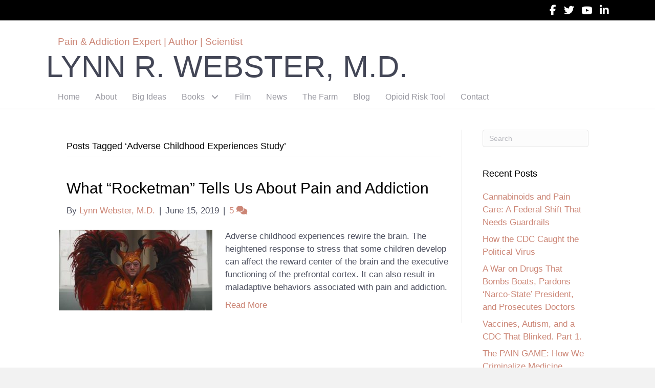

--- FILE ---
content_type: text/html; charset=UTF-8
request_url: https://lynnwebstermd.com/tag/adverse-childhood-experiences-study/
body_size: 16424
content:
<!DOCTYPE html><html lang="en-US" prefix="og: https://ogp.me/ns#"><head><script data-no-optimize="1">var litespeed_docref=sessionStorage.getItem("litespeed_docref");litespeed_docref&&(Object.defineProperty(document,"referrer",{get:function(){return litespeed_docref}}),sessionStorage.removeItem("litespeed_docref"));</script> <meta charset="UTF-8" /> <script type="litespeed/javascript">var gform;gform||(document.addEventListener("gform_main_scripts_loaded",function(){gform.scriptsLoaded=!0}),document.addEventListener("gform/theme/scripts_loaded",function(){gform.themeScriptsLoaded=!0}),window.addEventListener("DOMContentLiteSpeedLoaded",function(){gform.domLoaded=!0}),gform={domLoaded:!1,scriptsLoaded:!1,themeScriptsLoaded:!1,isFormEditor:()=>"function"==typeof InitializeEditor,callIfLoaded:function(o){return!(!gform.domLoaded||!gform.scriptsLoaded||!gform.themeScriptsLoaded&&!gform.isFormEditor()||(gform.isFormEditor()&&console.warn("The use of gform.initializeOnLoaded() is deprecated in the form editor context and will be removed in Gravity Forms 3.1."),o(),0))},initializeOnLoaded:function(o){gform.callIfLoaded(o)||(document.addEventListener("gform_main_scripts_loaded",()=>{gform.scriptsLoaded=!0,gform.callIfLoaded(o)}),document.addEventListener("gform/theme/scripts_loaded",()=>{gform.themeScriptsLoaded=!0,gform.callIfLoaded(o)}),window.addEventListener("DOMContentLiteSpeedLoaded",()=>{gform.domLoaded=!0,gform.callIfLoaded(o)}))},hooks:{action:{},filter:{}},addAction:function(o,r,e,t){gform.addHook("action",o,r,e,t)},addFilter:function(o,r,e,t){gform.addHook("filter",o,r,e,t)},doAction:function(o){gform.doHook("action",o,arguments)},applyFilters:function(o){return gform.doHook("filter",o,arguments)},removeAction:function(o,r){gform.removeHook("action",o,r)},removeFilter:function(o,r,e){gform.removeHook("filter",o,r,e)},addHook:function(o,r,e,t,n){null==gform.hooks[o][r]&&(gform.hooks[o][r]=[]);var d=gform.hooks[o][r];null==n&&(n=r+"_"+d.length),gform.hooks[o][r].push({tag:n,callable:e,priority:t=null==t?10:t})},doHook:function(r,o,e){var t;if(e=Array.prototype.slice.call(e,1),null!=gform.hooks[r][o]&&((o=gform.hooks[r][o]).sort(function(o,r){return o.priority-r.priority}),o.forEach(function(o){"function"!=typeof(t=o.callable)&&(t=window[t]),"action"==r?t.apply(null,e):e[0]=t.apply(null,e)})),"filter"==r)return e[0]},removeHook:function(o,r,t,n){var e;null!=gform.hooks[o][r]&&(e=(e=gform.hooks[o][r]).filter(function(o,r,e){return!!(null!=n&&n!=o.tag||null!=t&&t!=o.priority)}),gform.hooks[o][r]=e)}})</script> <meta name='viewport' content='width=device-width, initial-scale=1.0' /><meta http-equiv='X-UA-Compatible' content='IE=edge' /><link rel="profile" href="https://gmpg.org/xfn/11" /> <script data-no-defer="1" data-ezscrex="false" data-cfasync="false" data-pagespeed-no-defer data-cookieconsent="ignore">var ctPublicFunctions = {"_ajax_nonce":"066e96e4e6","_rest_nonce":"d7b70787c4","_ajax_url":"\/wp-admin\/admin-ajax.php","_rest_url":"https:\/\/lynnwebstermd.com\/wp-json\/","data__cookies_type":"none","data__ajax_type":"rest","data__bot_detector_enabled":0,"data__frontend_data_log_enabled":1,"cookiePrefix":"","wprocket_detected":false,"host_url":"lynnwebstermd.com","text__ee_click_to_select":"Click to select the whole data","text__ee_original_email":"The complete one is","text__ee_got_it":"Got it","text__ee_blocked":"Blocked","text__ee_cannot_connect":"Cannot connect","text__ee_cannot_decode":"Can not decode email. Unknown reason","text__ee_email_decoder":"CleanTalk email decoder","text__ee_wait_for_decoding":"The magic is on the way!","text__ee_decoding_process":"Please wait a few seconds while we decode the contact data."}</script> <script data-no-defer="1" data-ezscrex="false" data-cfasync="false" data-pagespeed-no-defer data-cookieconsent="ignore">var ctPublic = {"_ajax_nonce":"066e96e4e6","settings__forms__check_internal":"0","settings__forms__check_external":"0","settings__forms__force_protection":0,"settings__forms__search_test":"1","settings__forms__wc_add_to_cart":"0","settings__data__bot_detector_enabled":0,"settings__sfw__anti_crawler":0,"blog_home":"https:\/\/lynnwebstermd.com\/","pixel__setting":"3","pixel__enabled":true,"pixel__url":"https:\/\/moderate11-v4.cleantalk.org\/pixel\/7924bbadd14ab3b330549a533ec58038.gif","data__email_check_before_post":"1","data__email_check_exist_post":0,"data__cookies_type":"none","data__key_is_ok":true,"data__visible_fields_required":true,"wl_brandname":"Anti-Spam by CleanTalk","wl_brandname_short":"CleanTalk","ct_checkjs_key":"58a9d6b406862683de5f77d31d3418ae4de131eac849fe30a3581630490dedad","emailEncoderPassKey":"7577ae5070e82792ead7e215089d03f1","bot_detector_forms_excluded":"W10=","advancedCacheExists":false,"varnishCacheExists":false,"wc_ajax_add_to_cart":false}</script> <title>Adverse Childhood Experiences Study Lynn R. Webster, M.D.</title><meta name="robots" content="follow, noindex"/><meta property="og:locale" content="en_US" /><meta property="og:type" content="article" /><meta property="og:title" content="Adverse Childhood Experiences Study Lynn R. Webster, M.D." /><meta property="og:url" content="https://lynnwebstermd.com/tag/adverse-childhood-experiences-study/" /><meta property="og:site_name" content="Lynn R. Webster, M.D." /><meta property="og:image" content="https://lynnwebstermd.com/wp-content/uploads/2023/02/9S5A3677-1024x683.jpg" /><meta property="og:image:secure_url" content="https://lynnwebstermd.com/wp-content/uploads/2023/02/9S5A3677-1024x683.jpg" /><meta property="og:image:width" content="1024" /><meta property="og:image:height" content="683" /><meta property="og:image:type" content="image/jpeg" /><meta name="twitter:card" content="summary_large_image" /><meta name="twitter:title" content="Adverse Childhood Experiences Study Lynn R. Webster, M.D." /><meta name="twitter:image" content="https://lynnwebstermd.com/wp-content/uploads/2023/02/9S5A3677-1024x683.jpg" /><meta name="twitter:label1" content="Posts" /><meta name="twitter:data1" content="1" /> <script type="application/ld+json" class="rank-math-schema-pro">{"@context":"https://schema.org","@graph":[{"@type":"Person","@id":"https://lynnwebstermd.com/#person","name":"Lynn R. Webster, M.D.","image":{"@type":"ImageObject","@id":"https://lynnwebstermd.com/#logo","url":"https://lynnwebstermd.com/wp-content/uploads/2023/02/9S5A3677-scaled.jpg","contentUrl":"https://lynnwebstermd.com/wp-content/uploads/2023/02/9S5A3677-scaled.jpg","caption":"Lynn R. Webster, M.D.","inLanguage":"en-US","width":"2560","height":"1707"}},{"@type":"WebSite","@id":"https://lynnwebstermd.com/#website","url":"https://lynnwebstermd.com","name":"Lynn R. Webster, M.D.","publisher":{"@id":"https://lynnwebstermd.com/#person"},"inLanguage":"en-US"},{"@type":"CollectionPage","@id":"https://lynnwebstermd.com/tag/adverse-childhood-experiences-study/#webpage","url":"https://lynnwebstermd.com/tag/adverse-childhood-experiences-study/","name":"Adverse Childhood Experiences Study Lynn R. Webster, M.D.","isPartOf":{"@id":"https://lynnwebstermd.com/#website"},"inLanguage":"en-US"}]}</script> <link rel='dns-prefetch' href='//use.fontawesome.com' /><link rel='dns-prefetch' href='//fonts.googleapis.com' /><link href='https://fonts.gstatic.com' crossorigin rel='preconnect' /><link rel="alternate" type="application/rss+xml" title="Lynn R. Webster, M.D. &raquo; Feed" href="https://lynnwebstermd.com/feed/" /><link rel="alternate" type="application/rss+xml" title="Lynn R. Webster, M.D. &raquo; Comments Feed" href="https://lynnwebstermd.com/comments/feed/" /><link rel="alternate" type="application/rss+xml" title="Lynn R. Webster, M.D. &raquo; Adverse Childhood Experiences Study Tag Feed" href="https://lynnwebstermd.com/tag/adverse-childhood-experiences-study/feed/" /><style id='wp-img-auto-sizes-contain-inline-css'>img:is([sizes=auto i],[sizes^="auto," i]){contain-intrinsic-size:3000px 1500px}
/*# sourceURL=wp-img-auto-sizes-contain-inline-css */</style><link data-optimized="2" rel="stylesheet" href="https://lynnwebstermd.com/wp-content/litespeed/css/7b52a63240c7f5b7b764ab39e509726b.css?ver=e9536" /><style id='font-awesome-svg-styles-default-inline-css'>.svg-inline--fa {
  display: inline-block;
  height: 1em;
  overflow: visible;
  vertical-align: -.125em;
}
/*# sourceURL=font-awesome-svg-styles-default-inline-css */</style><style id='font-awesome-svg-styles-inline-css'>.wp-block-font-awesome-icon svg::before,
   .wp-rich-text-font-awesome-icon svg::before {content: unset;}
/*# sourceURL=font-awesome-svg-styles-inline-css */</style><style id='novelist-inline-css'>.novelist-button {
			background: #333333;
		}
		
		.novelist-button:hover {
			background: #010101;
		}.novelist-button, .novelist-button:hover {
			color: #ffffff;
		}
/*# sourceURL=novelist-inline-css */</style><link rel='stylesheet' id='font-awesome-official-css' href='https://use.fontawesome.com/releases/v6.7.2/css/all.css' media='all' integrity="sha384-nRgPTkuX86pH8yjPJUAFuASXQSSl2/bBUiNV47vSYpKFxHJhbcrGnmlYpYJMeD7a" crossorigin="anonymous" /><link rel='stylesheet' id='font-awesome-official-v4shim-css' href='https://use.fontawesome.com/releases/v6.7.2/css/v4-shims.css' media='all' integrity="sha384-npPMK6zwqNmU3qyCCxEcWJkLBNYxEFM1nGgSoAWuCCXqVVz0cvwKEMfyTNkOxM2N" crossorigin="anonymous" /> <script type="litespeed/javascript" data-src="https://lynnwebstermd.com/wp-includes/js/jquery/jquery.min.js" id="jquery-core-js"></script> <link rel="https://api.w.org/" href="https://lynnwebstermd.com/wp-json/" /><link rel="alternate" title="JSON" type="application/json" href="https://lynnwebstermd.com/wp-json/wp/v2/tags/927" /><link rel="EditURI" type="application/rsd+xml" title="RSD" href="https://lynnwebstermd.com/xmlrpc.php?rsd" /> <script type="litespeed/javascript">var bb_powerpack={version:'2.40.10',getAjaxUrl:function(){return atob('aHR0cHM6Ly9seW5ud2Vic3Rlcm1kLmNvbS93cC1hZG1pbi9hZG1pbi1hamF4LnBocA==')},callback:function(){},mapMarkerData:{},post_id:'10524',search_term:'',current_page:'https://lynnwebstermd.com/tag/adverse-childhood-experiences-study/',conditionals:{is_front_page:!1,is_home:!1,is_archive:!0,current_post_type:'',is_tax:!1,current_tax:'post_tag',current_term:'adverse-childhood-experiences-study',is_author:!1,current_author:!1,is_search:!1,}}</script> <style>.recentcomments a{display:inline !important;padding:0 !important;margin:0 !important;}</style><link rel="icon" href="https://lynnwebstermd.com/wp-content/uploads/2023/03/cropped-LW-favicon-32x32.png" sizes="32x32" /><link rel="icon" href="https://lynnwebstermd.com/wp-content/uploads/2023/03/cropped-LW-favicon-192x192.png" sizes="192x192" /><link rel="apple-touch-icon" href="https://lynnwebstermd.com/wp-content/uploads/2023/03/cropped-LW-favicon-180x180.png" /><meta name="msapplication-TileImage" content="https://lynnwebstermd.com/wp-content/uploads/2023/03/cropped-LW-favicon-270x270.png" /></head><body class="archive tag tag-adverse-childhood-experiences-study tag-927 wp-theme-bb-theme fl-builder-2-10-0-5 fl-themer-1-5-2-1 fl-theme-1-7-19-1 fl-no-js fl-theme-builder-header fl-theme-builder-header-header fl-theme-builder-footer fl-theme-builder-footer-footer fl-framework-bootstrap fl-preset-default fl-full-width fl-search-active" itemscope="itemscope" itemtype="https://schema.org/WebPage">
<a aria-label="Skip to content" class="fl-screen-reader-text" href="#fl-main-content">Skip to content</a><div class="fl-page"><header class="fl-builder-content fl-builder-content-51 fl-builder-global-templates-locked" data-post-id="51" data-type="header" data-sticky="0" data-sticky-on="" data-sticky-breakpoint="medium" data-shrink="0" data-overlay="0" data-overlay-bg="transparent" data-shrink-image-height="50px" role="banner" itemscope="itemscope" itemtype="http://schema.org/WPHeader"><div class="fl-row fl-row-full-width fl-row-bg-color fl-node-5ad3c7974348d fl-row-default-height fl-row-align-center" data-node="5ad3c7974348d"><div class="fl-row-content-wrap"><div class="uabb-row-separator uabb-top-row-separator" ></div><div class="fl-row-content fl-row-fixed-width fl-node-content"><div class="fl-col-group fl-node-5ad3c79744f75" data-node="5ad3c79744f75"><div class="fl-col fl-node-5ad3c7974500f fl-col-bg-color" data-node="5ad3c7974500f"><div class="fl-col-content fl-node-content"><div class="fl-module fl-module-icon-group fl-node-5ad3c724d3abe" data-node="5ad3c724d3abe"><div class="fl-module-content fl-node-content"><div class="fl-icon-group">
<span class="fl-icon">
<a href="https://www.facebook.com/DrLynnWebster" target="_blank" rel="noopener" >
<i class="fa fa-facebook" aria-hidden="true"></i>
<span class="sr-only">Follow Lynn R. Webster, MD on Facebook</span>
</a>
</span>
<span class="fl-icon">
<a href="https://twitter.com/LynnRWebsterMD" target="_blank" rel="noopener" >
<i class="fa fa-twitter" aria-hidden="true"></i>
<span class="sr-only">Follow Lynn R. Webster, MD on Twitter</span>
</a>
</span>
<span class="fl-icon">
<a href="https://www.youtube.com/channel/UClXT3X2wG7je0o_1uya-ktw" target="_blank" rel="noopener" >
<i class="ua-icon ua-icon-youtube" aria-hidden="true"></i>
<span class="sr-only">Follow Lynn R. Webster, MD on YouTube</span>
</a>
</span>
<span class="fl-icon">
<a href="https://www.linkedin.com/in/lynnwebster" target="_blank" rel="noopener" >
<i class="fa fa-linkedin" aria-hidden="true"></i>
<span class="sr-only">Follow Lynn R. Webster, MD on LinkedIn</span>
</a>
</span></div></div></div></div></div></div></div></div></div><div class="fl-row fl-row-full-width fl-row-bg-color fl-node-5ad3c724d3840 fl-row-default-height fl-row-align-center" data-node="5ad3c724d3840"><div class="fl-row-content-wrap"><div class="uabb-row-separator uabb-top-row-separator" ></div><div class="fl-row-content fl-row-fixed-width fl-node-content"><div class="fl-col-group fl-node-i7x4r8wflsok" data-node="i7x4r8wflsok"><div class="fl-col fl-node-n60kt47pyz5s fl-col-bg-color" data-node="n60kt47pyz5s"><div class="fl-col-content fl-node-content"><div class="fl-module fl-module-heading fl-node-df76ezj49rv1" data-node="df76ezj49rv1"><div class="fl-module-content fl-node-content"><h2 class="fl-heading">
<span class="fl-heading-text">Pain & Addiction Expert  |  Author   |  Scientist</span></h2></div></div><div class="fl-module fl-module-heading fl-node-5ad3c724d394f" data-node="5ad3c724d394f"><div class="fl-module-content fl-node-content"><h1 class="fl-heading">
<a
href="https://lynnwebstermd.com"
title="Lynn R. Webster, M.D."
target="_self"
>
<span class="fl-heading-text">Lynn R. Webster, M.D.</span>
</a></h1></div></div><div class="fl-module fl-module-pp-advanced-menu fl-node-5ad3c7b47729b" data-node="5ad3c7b47729b"><div class="fl-module-content fl-node-content"><div class="pp-advanced-menu pp-advanced-menu-accordion-collapse pp-menu-default pp-menu-align-left pp-menu-position-below"><div class="pp-advanced-menu-mobile">
<button class="pp-advanced-menu-mobile-toggle hamburger" tabindex="0" aria-label="Menu" aria-expanded="false"><div class="pp-hamburger"><div class="pp-hamburger-box"><div class="pp-hamburger-inner"></div></div></div>			</button></div><div class="pp-clear"></div><nav class="pp-menu-nav" aria-label="Menu" itemscope="itemscope" itemtype="https://schema.org/SiteNavigationElement"><ul id="menu-primary-navigation" class="menu pp-advanced-menu-horizontal pp-toggle-arrows"><li id="menu-item-43" class="menu-item menu-item-type-post_type menu-item-object-page menu-item-home"><a href="https://lynnwebstermd.com/"><span class="menu-item-text">Home</span></a></li><li id="menu-item-41" class="menu-item menu-item-type-post_type menu-item-object-page"><a href="https://lynnwebstermd.com/about/"><span class="menu-item-text">About</span></a></li><li id="menu-item-13058" class="menu-item menu-item-type-post_type menu-item-object-page"><a href="https://lynnwebstermd.com/big-ideas/"><span class="menu-item-text">Big Ideas</span></a></li><li id="menu-item-402" class="menu-item menu-item-type-custom menu-item-object-custom menu-item-has-children pp-has-submenu"><div class="pp-has-submenu-container"><a href="#"><span class="menu-item-text">Books<span class="pp-menu-toggle" tabindex="0" aria-expanded="false" aria-label="Books: submenu" role="button"></span></span></a></div><ul class="sub-menu"><li id="menu-item-88" class="menu-item menu-item-type-custom menu-item-object-custom"><a href="/books/the-painful-truth/"><span class="menu-item-text">The Painful Truth</span></a></li><li id="menu-item-401" class="menu-item menu-item-type-custom menu-item-object-custom"><a href="/books/avoiding-opioid-abuse/"><span class="menu-item-text">Avoiding Opioid Abuse</span></a></li><li id="menu-item-13064" class="menu-item menu-item-type-custom menu-item-object-custom"><a href="/books/complex-regional-pain-syndrome/"><span class="menu-item-text">Complex Regional Pain Syndrome</span></a></li></ul></li><li id="menu-item-226" class="menu-item menu-item-type-post_type menu-item-object-page"><a href="https://lynnwebstermd.com/the-painful-truth-documentary/"><span class="menu-item-text">Film</span></a></li><li id="menu-item-12936" class="menu-item menu-item-type-post_type menu-item-object-page"><a href="https://lynnwebstermd.com/news-2/"><span class="menu-item-text">News</span></a></li><li id="menu-item-243" class="menu-item menu-item-type-post_type menu-item-object-page"><a href="https://lynnwebstermd.com/the-farm/"><span class="menu-item-text">The Farm</span></a></li><li id="menu-item-42" class="menu-item menu-item-type-post_type menu-item-object-page current_page_parent"><a href="https://lynnwebstermd.com/blog/"><span class="menu-item-text">Blog</span></a></li><li id="menu-item-338" class="menu-item menu-item-type-post_type menu-item-object-page"><a href="https://lynnwebstermd.com/opioid-risk-tool/"><span class="menu-item-text">Opioid Risk Tool</span></a></li><li id="menu-item-46" class="menu-item menu-item-type-post_type menu-item-object-page"><a href="https://lynnwebstermd.com/contact/"><span class="menu-item-text">Contact</span></a></li></ul></nav></div></div></div></div></div></div></div></div></div></header><div class="uabb-js-breakpoint" style="display: none;"></div><div id="fl-main-content" class="fl-page-content" itemprop="mainContentOfPage" role="main"><div class="fl-archive container"><div class="row"><div class="fl-content fl-content-left col-md-9" itemscope="itemscope" itemtype="https://schema.org/Blog"><header class="fl-archive-header" role="banner"><h1 class="fl-archive-title">Posts Tagged &#8216;Adverse Childhood Experiences Study&#8217;</h1></header><article class="fl-post post-10524 post type-post status-publish format-standard has-post-thumbnail hentry category-addiction category-childhood-trauma category-chronic-pain tag-ace-study tag-adverse-childhood-experiences-study tag-childhood-trauma tag-dr-lynn-r-webster tag-dr-nadine-burke-harris tag-dr-norman-doidge tag-dr-robert-block tag-eaet-therapy tag-elton-john tag-rocketman tag-the-painful-truth-book" id="fl-post-10524" itemscope="itemscope" itemtype="https://schema.org/BlogPosting"><header class="fl-post-header"><h2 class="fl-post-title" itemprop="headline">
<a href="https://lynnwebstermd.com/2019/06/15/rocketman/" rel="bookmark" title="What “Rocketman” Tells Us About Pain and Addiction">What “Rocketman” Tells Us About Pain and Addiction</a></h2><div class="fl-post-meta fl-post-meta-top"><span class="fl-post-author">By <a href="https://lynnwebstermd.com/author/lwebster/"><span>Lynn Webster, M.D.</span></a></span><span class="fl-sep"> | </span><span class="fl-post-date">June 15, 2019</span><span class="fl-sep"> | </span><span class="fl-comments-popup-link"><a href="https://lynnwebstermd.com/2019/06/15/rocketman/#comments" tabindex="-1" aria-hidden="true"><span aria-label="Comments: 5">5 <i aria-hidden="true" class="fas fa-comments"></i></span></a></span></div><meta itemscope itemprop="mainEntityOfPage" itemtype="https://schema.org/WebPage" itemid="https://lynnwebstermd.com/2019/06/15/rocketman/" content="What “Rocketman” Tells Us About Pain and Addiction" /><meta itemprop="datePublished" content="2019-06-15" /><meta itemprop="dateModified" content="2019-06-15" /><div itemprop="publisher" itemscope itemtype="https://schema.org/Organization"><meta itemprop="name" content="Lynn R. Webster, M.D."></div><div itemscope itemprop="author" itemtype="https://schema.org/Person"><meta itemprop="url" content="https://lynnwebstermd.com/author/lwebster/" /><meta itemprop="name" content="Lynn Webster, M.D." /></div><div itemscope itemprop="image" itemtype="https://schema.org/ImageObject"><meta itemprop="url" content="https://lynnwebstermd.com/wp-content/uploads/2019/06/rocketman2.jpg" /><meta itemprop="width" content="780" /><meta itemprop="height" content="410" /></div><div itemprop="interactionStatistic" itemscope itemtype="https://schema.org/InteractionCounter"><meta itemprop="interactionType" content="https://schema.org/CommentAction" /><meta itemprop="userInteractionCount" content="5" /></div></header><div class="row fl-post-image-beside-wrap"><div class="fl-post-image-beside"><div class="fl-post-thumb">
<a href="https://lynnwebstermd.com/2019/06/15/rocketman/" rel="bookmark" title="What “Rocketman” Tells Us About Pain and Addiction">
<img data-lazyloaded="1" src="[data-uri]" width="300" height="158" data-src="https://lynnwebstermd.com/wp-content/uploads/2019/06/rocketman2-300x158.jpg" class="attachment-medium size-medium wp-post-image" alt="Rocketman" aria-label="What “Rocketman” Tells Us About Pain and Addiction" decoding="async" data-srcset="https://lynnwebstermd.com/wp-content/uploads/2019/06/rocketman2-300x158.jpg 300w, https://lynnwebstermd.com/wp-content/uploads/2019/06/rocketman2-768x404.jpg 768w, https://lynnwebstermd.com/wp-content/uploads/2019/06/rocketman2.jpg 780w" data-sizes="(max-width: 300px) 100vw, 300px" />					</a></div></div><div class="fl-post-content-beside"><div class="fl-post-content clearfix" itemprop="text"><p>Adverse childhood experiences rewire the brain. The heightened response to stress that some children develop can affect the reward center of the brain and the executive functioning of the prefrontal cortex. It can also result in maladaptive behaviors associated with pain and addiction.</p>
<a class="fl-post-more-link" href="https://lynnwebstermd.com/2019/06/15/rocketman/">Read More</a></div></div></div></article></div><div class="fl-sidebar  fl-sidebar-right fl-sidebar-display-desktop col-md-3" itemscope="itemscope" itemtype="https://schema.org/WPSideBar"><aside id="search-2" class="fl-widget widget_search"><form apbct-form-sign="native_search" aria-label="Search" method="get" role="search" action="https://lynnwebstermd.com/" title="Type and press Enter to search.">
<input aria-label="Search" type="search" class="fl-search-input form-control" name="s" placeholder="Search"  value="" onfocus="if (this.value === 'Search') { this.value = ''; }" onblur="if (this.value === '') this.value='Search';" />
<input
class="apbct_special_field apbct_email_id__search_form"
name="apbct__email_id__search_form"
aria-label="apbct__label_id__search_form"
type="text" size="30" maxlength="200" autocomplete="off"
value=""
/><input
id="apbct_submit_id__search_form"
class="apbct_special_field apbct__email_id__search_form"
name="apbct__label_id__search_form"
aria-label="apbct_submit_name__search_form"
type="submit"
size="30"
maxlength="200"
value="81733"
/></form></aside><aside id="recent-posts-2" class="fl-widget widget_recent_entries"><h4 class="fl-widget-title">Recent Posts</h4><ul><li>
<a href="https://lynnwebstermd.com/2025/12/27/cannabinoids-and-pain-care-a-federal-shift-that-needs-guardrails/">Cannabinoids and Pain Care: A Federal Shift That Needs Guardrails</a></li><li>
<a href="https://lynnwebstermd.com/2025/12/20/cdcs-revised-autism-vaccine-messaging/">How the CDC Caught the Political Virus</a></li><li>
<a href="https://lynnwebstermd.com/2025/12/13/a-war-on-drugs-that-bombs-boats-pardons-narco-state-president-and-prosecutes-doctors/">A War on Drugs That Bombs Boats, Pardons ‘Narco-State’ President, and Prosecutes Doctors</a></li><li>
<a href="https://lynnwebstermd.com/2025/12/06/vaccines-autism-and-a-cdc-that-blinked-part-1/">Vaccines, Autism, and a CDC That Blinked. Part 1.</a></li><li>
<a href="https://lynnwebstermd.com/2025/11/22/the-pain-game-how-we-criminalize-medicine/">The PAIN GAME: How We Criminalize Medicine</a></li></ul></aside><aside id="recent-comments-2" class="fl-widget widget_recent_comments"><h4 class="fl-widget-title">Recent Comments</h4><ul id="recentcomments"><li class="recentcomments"><span class="comment-author-link">None</span> on <a href="https://lynnwebstermd.com/2025/12/06/vaccines-autism-and-a-cdc-that-blinked-part-1/#comment-7736">Vaccines, Autism, and a CDC That Blinked. Part 1.</a></li><li class="recentcomments"><span class="comment-author-link">Roland Chalifoux Jr.,DO</span> on <a href="https://lynnwebstermd.com/2025/12/06/vaccines-autism-and-a-cdc-that-blinked-part-1/#comment-7732">Vaccines, Autism, and a CDC That Blinked. Part 1.</a></li><li class="recentcomments"><span class="comment-author-link"><a href="http://Post%20Ignorance%20Project" class="url" rel="ugc external nofollow">William Sanford</a></span> on <a href="https://lynnwebstermd.com/2025/10/25/painresearch/#comment-7700">Where Pain Research Is Headed and Why I’m Hopeful</a></li><li class="recentcomments"><span class="comment-author-link"><a href="http://Don&#039;t%20have%20one.%20Doing%20Locums%20at%20the%20present%20time." class="url" rel="ugc external nofollow">Roland Chalifoux Jr.,DO</a></span> on <a href="https://lynnwebstermd.com/2025/11/22/the-pain-game-how-we-criminalize-medicine/#comment-7695">The PAIN GAME: How We Criminalize Medicine</a></li><li class="recentcomments"><span class="comment-author-link">S.</span> on <a href="https://lynnwebstermd.com/2025/11/22/the-pain-game-how-we-criminalize-medicine/#comment-7692">The PAIN GAME: How We Criminalize Medicine</a></li></ul></aside><aside id="archives-2" class="fl-widget widget_archive"><h4 class="fl-widget-title">Archives</h4>		<label class="screen-reader-text" for="archives-dropdown-2">Archives</label>
<select id="archives-dropdown-2" name="archive-dropdown"><option value="">Select Month</option><option value='https://lynnwebstermd.com/2025/12/'> December 2025</option><option value='https://lynnwebstermd.com/2025/11/'> November 2025</option><option value='https://lynnwebstermd.com/2025/10/'> October 2025</option><option value='https://lynnwebstermd.com/2025/09/'> September 2025</option><option value='https://lynnwebstermd.com/2025/08/'> August 2025</option><option value='https://lynnwebstermd.com/2025/07/'> July 2025</option><option value='https://lynnwebstermd.com/2025/06/'> June 2025</option><option value='https://lynnwebstermd.com/2025/05/'> May 2025</option><option value='https://lynnwebstermd.com/2025/01/'> January 2025</option><option value='https://lynnwebstermd.com/2024/12/'> December 2024</option><option value='https://lynnwebstermd.com/2024/09/'> September 2024</option><option value='https://lynnwebstermd.com/2024/07/'> July 2024</option><option value='https://lynnwebstermd.com/2022/11/'> November 2022</option><option value='https://lynnwebstermd.com/2022/09/'> September 2022</option><option value='https://lynnwebstermd.com/2022/06/'> June 2022</option><option value='https://lynnwebstermd.com/2022/05/'> May 2022</option><option value='https://lynnwebstermd.com/2022/01/'> January 2022</option><option value='https://lynnwebstermd.com/2021/09/'> September 2021</option><option value='https://lynnwebstermd.com/2021/06/'> June 2021</option><option value='https://lynnwebstermd.com/2021/05/'> May 2021</option><option value='https://lynnwebstermd.com/2021/03/'> March 2021</option><option value='https://lynnwebstermd.com/2021/02/'> February 2021</option><option value='https://lynnwebstermd.com/2020/11/'> November 2020</option><option value='https://lynnwebstermd.com/2020/10/'> October 2020</option><option value='https://lynnwebstermd.com/2020/09/'> September 2020</option><option value='https://lynnwebstermd.com/2020/08/'> August 2020</option><option value='https://lynnwebstermd.com/2020/07/'> July 2020</option><option value='https://lynnwebstermd.com/2020/06/'> June 2020</option><option value='https://lynnwebstermd.com/2020/05/'> May 2020</option><option value='https://lynnwebstermd.com/2020/04/'> April 2020</option><option value='https://lynnwebstermd.com/2020/03/'> March 2020</option><option value='https://lynnwebstermd.com/2020/02/'> February 2020</option><option value='https://lynnwebstermd.com/2020/01/'> January 2020</option><option value='https://lynnwebstermd.com/2019/12/'> December 2019</option><option value='https://lynnwebstermd.com/2019/11/'> November 2019</option><option value='https://lynnwebstermd.com/2019/10/'> October 2019</option><option value='https://lynnwebstermd.com/2019/09/'> September 2019</option><option value='https://lynnwebstermd.com/2019/08/'> August 2019</option><option value='https://lynnwebstermd.com/2019/07/'> July 2019</option><option value='https://lynnwebstermd.com/2019/06/'> June 2019</option><option value='https://lynnwebstermd.com/2019/05/'> May 2019</option><option value='https://lynnwebstermd.com/2019/04/'> April 2019</option><option value='https://lynnwebstermd.com/2019/03/'> March 2019</option><option value='https://lynnwebstermd.com/2019/02/'> February 2019</option><option value='https://lynnwebstermd.com/2019/01/'> January 2019</option><option value='https://lynnwebstermd.com/2018/12/'> December 2018</option><option value='https://lynnwebstermd.com/2018/11/'> November 2018</option><option value='https://lynnwebstermd.com/2018/10/'> October 2018</option><option value='https://lynnwebstermd.com/2018/09/'> September 2018</option><option value='https://lynnwebstermd.com/2018/08/'> August 2018</option><option value='https://lynnwebstermd.com/2018/07/'> July 2018</option><option value='https://lynnwebstermd.com/2018/06/'> June 2018</option><option value='https://lynnwebstermd.com/2018/05/'> May 2018</option><option value='https://lynnwebstermd.com/2018/04/'> April 2018</option><option value='https://lynnwebstermd.com/2018/03/'> March 2018</option><option value='https://lynnwebstermd.com/2018/02/'> February 2018</option><option value='https://lynnwebstermd.com/2018/01/'> January 2018</option><option value='https://lynnwebstermd.com/2017/12/'> December 2017</option><option value='https://lynnwebstermd.com/2017/11/'> November 2017</option><option value='https://lynnwebstermd.com/2017/10/'> October 2017</option><option value='https://lynnwebstermd.com/2017/09/'> September 2017</option><option value='https://lynnwebstermd.com/2017/08/'> August 2017</option><option value='https://lynnwebstermd.com/2017/07/'> July 2017</option><option value='https://lynnwebstermd.com/2017/06/'> June 2017</option><option value='https://lynnwebstermd.com/2017/05/'> May 2017</option><option value='https://lynnwebstermd.com/2017/04/'> April 2017</option><option value='https://lynnwebstermd.com/2017/03/'> March 2017</option><option value='https://lynnwebstermd.com/2017/02/'> February 2017</option><option value='https://lynnwebstermd.com/2017/01/'> January 2017</option><option value='https://lynnwebstermd.com/2016/12/'> December 2016</option><option value='https://lynnwebstermd.com/2016/11/'> November 2016</option><option value='https://lynnwebstermd.com/2016/10/'> October 2016</option><option value='https://lynnwebstermd.com/2016/09/'> September 2016</option><option value='https://lynnwebstermd.com/2016/08/'> August 2016</option><option value='https://lynnwebstermd.com/2016/07/'> July 2016</option><option value='https://lynnwebstermd.com/2016/06/'> June 2016</option><option value='https://lynnwebstermd.com/2016/05/'> May 2016</option><option value='https://lynnwebstermd.com/2016/04/'> April 2016</option><option value='https://lynnwebstermd.com/2016/03/'> March 2016</option><option value='https://lynnwebstermd.com/2016/02/'> February 2016</option><option value='https://lynnwebstermd.com/2016/01/'> January 2016</option><option value='https://lynnwebstermd.com/2015/12/'> December 2015</option><option value='https://lynnwebstermd.com/2015/11/'> November 2015</option><option value='https://lynnwebstermd.com/2015/10/'> October 2015</option><option value='https://lynnwebstermd.com/2015/09/'> September 2015</option><option value='https://lynnwebstermd.com/2015/08/'> August 2015</option><option value='https://lynnwebstermd.com/2015/07/'> July 2015</option><option value='https://lynnwebstermd.com/2015/06/'> June 2015</option><option value='https://lynnwebstermd.com/2015/05/'> May 2015</option><option value='https://lynnwebstermd.com/2015/04/'> April 2015</option><option value='https://lynnwebstermd.com/2015/03/'> March 2015</option><option value='https://lynnwebstermd.com/2015/02/'> February 2015</option><option value='https://lynnwebstermd.com/2015/01/'> January 2015</option><option value='https://lynnwebstermd.com/2014/12/'> December 2014</option><option value='https://lynnwebstermd.com/2014/10/'> October 2014</option><option value='https://lynnwebstermd.com/2014/09/'> September 2014</option><option value='https://lynnwebstermd.com/2012/07/'> July 2012</option></select> <script type="litespeed/javascript">((dropdownId)=>{const dropdown=document.getElementById(dropdownId);function onSelectChange(){setTimeout(()=>{if('escape'===dropdown.dataset.lastkey){return}
if(dropdown.value){document.location.href=dropdown.value}},250)}
function onKeyUp(event){if('Escape'===event.key){dropdown.dataset.lastkey='escape'}else{delete dropdown.dataset.lastkey}}
function onClick(){delete dropdown.dataset.lastkey}
dropdown.addEventListener('keyup',onKeyUp);dropdown.addEventListener('click',onClick);dropdown.addEventListener('change',onSelectChange)})("archives-dropdown-2")</script> </aside><aside id="categories-2" class="fl-widget widget_categories"><h4 class="fl-widget-title">Categories</h4><ul><li class="cat-item cat-item-849"><a href="https://lynnwebstermd.com/category/abuse/">abuse</a></li><li class="cat-item cat-item-919"><a href="https://lynnwebstermd.com/category/acute-pain/">acute pain</a></li><li class="cat-item cat-item-139"><a href="https://lynnwebstermd.com/category/addiction/">addiction</a></li><li class="cat-item cat-item-94"><a href="https://lynnwebstermd.com/category/addictive-substances/">Addictive Substances</a></li><li class="cat-item cat-item-442"><a href="https://lynnwebstermd.com/category/adfs/">ADFs</a></li><li class="cat-item cat-item-1257"><a href="https://lynnwebstermd.com/category/affordable-care-act/">Affordable Care Act</a></li><li class="cat-item cat-item-858"><a href="https://lynnwebstermd.com/category/aging/">aging</a></li><li class="cat-item cat-item-1263"><a href="https://lynnwebstermd.com/category/american-medical-association/">American Medical Association</a></li><li class="cat-item cat-item-1134"><a href="https://lynnwebstermd.com/category/anger/">anger</a></li><li class="cat-item cat-item-340"><a href="https://lynnwebstermd.com/category/anxiety/">anxiety</a></li><li class="cat-item cat-item-11"><a href="https://lynnwebstermd.com/category/articles-on-pain/">Articles on Pain</a></li><li class="cat-item cat-item-1314"><a href="https://lynnwebstermd.com/category/autism/">autism</a></li><li class="cat-item cat-item-5"><a href="https://lynnwebstermd.com/category/blog/">Blog</a></li><li class="cat-item cat-item-265"><a href="https://lynnwebstermd.com/category/book/">Book</a></li><li class="cat-item cat-item-318"><a href="https://lynnwebstermd.com/category/cancer/">cancer</a></li><li class="cat-item cat-item-852"><a href="https://lynnwebstermd.com/category/caregiver/">caregiver</a></li><li class="cat-item cat-item-891"><a href="https://lynnwebstermd.com/category/cdc/">CDC</a></li><li class="cat-item cat-item-991"><a href="https://lynnwebstermd.com/category/cdc-guideline/">CDC Guideline</a></li><li class="cat-item cat-item-1195"><a href="https://lynnwebstermd.com/category/centers-for-disease-control/">Centers for Disease Control</a></li><li class="cat-item cat-item-929"><a href="https://lynnwebstermd.com/category/childhood-trauma/">childhood trauma</a></li><li class="cat-item cat-item-1239"><a href="https://lynnwebstermd.com/category/chronic-lyme-disease/">chronic Lyme Disease</a></li><li class="cat-item cat-item-653"><a href="https://lynnwebstermd.com/category/chronic-pain/">chronic pain</a></li><li class="cat-item cat-item-1118"><a href="https://lynnwebstermd.com/category/chronic-pain-advocate/">chronic pain advocate</a></li><li class="cat-item cat-item-1120"><a href="https://lynnwebstermd.com/category/chronic-pain-stories/">Chronic Pain Stories</a></li><li class="cat-item cat-item-1252"><a href="https://lynnwebstermd.com/category/clinical-trials/">clinical trials</a></li><li class="cat-item cat-item-492"><a href="https://lynnwebstermd.com/category/community/">community</a></li><li class="cat-item cat-item-1106"><a href="https://lynnwebstermd.com/category/coronavirus/">coronavirus</a></li><li class="cat-item cat-item-1138"><a href="https://lynnwebstermd.com/category/covid-19/">COVID-19</a></li><li class="cat-item cat-item-555"><a href="https://lynnwebstermd.com/category/crisis/">crisis</a></li><li class="cat-item cat-item-899"><a href="https://lynnwebstermd.com/category/csa/">CSA</a></li><li class="cat-item cat-item-964"><a href="https://lynnwebstermd.com/category/cte/">CTE</a></li><li class="cat-item cat-item-900"><a href="https://lynnwebstermd.com/category/dea/">DEA</a></li><li class="cat-item cat-item-901"><a href="https://lynnwebstermd.com/category/department-of-justice/">Department of Justice</a></li><li class="cat-item cat-item-235"><a href="https://lynnwebstermd.com/category/depression/">depression</a></li><li class="cat-item cat-item-879"><a href="https://lynnwebstermd.com/category/disabilities/">disabilities</a></li><li class="cat-item cat-item-881"><a href="https://lynnwebstermd.com/category/disability/">disability</a></li><li class="cat-item cat-item-1047"><a href="https://lynnwebstermd.com/category/dna/">DNA</a></li><li class="cat-item cat-item-377"><a href="https://lynnwebstermd.com/category/doctors/">doctors</a></li><li class="cat-item cat-item-903"><a href="https://lynnwebstermd.com/category/doj/">DOJ</a></li><li class="cat-item cat-item-1285"><a href="https://lynnwebstermd.com/category/dopesick/">Dopesick</a></li><li class="cat-item cat-item-1148"><a href="https://lynnwebstermd.com/category/drug-development/">drug development</a></li><li class="cat-item cat-item-904"><a href="https://lynnwebstermd.com/category/drug-enforcement-administration/">Drug Enforcement Administration</a></li><li class="cat-item cat-item-946"><a href="https://lynnwebstermd.com/category/drug-prices/">drug prices</a></li><li class="cat-item cat-item-325"><a href="https://lynnwebstermd.com/category/drugs/">drugs</a></li><li class="cat-item cat-item-1038"><a href="https://lynnwebstermd.com/category/epa/">EPA</a></li><li class="cat-item cat-item-1108"><a href="https://lynnwebstermd.com/category/epidemic/">epidemic</a></li><li class="cat-item cat-item-1219"><a href="https://lynnwebstermd.com/category/ethics/">ethics</a></li><li class="cat-item cat-item-1171"><a href="https://lynnwebstermd.com/category/family/">family</a></li><li class="cat-item cat-item-977"><a href="https://lynnwebstermd.com/category/fda/">FDA</a></li><li class="cat-item cat-item-1142"><a href="https://lynnwebstermd.com/category/fear/">fear</a></li><li class="cat-item cat-item-893"><a href="https://lynnwebstermd.com/category/fentanyl/">fentanyl</a></li><li class="cat-item cat-item-883"><a href="https://lynnwebstermd.com/category/film/">film</a></li><li class="cat-item cat-item-753"><a href="https://lynnwebstermd.com/category/football/">football</a></li><li class="cat-item cat-item-437"><a href="https://lynnwebstermd.com/category/gratitude/">gratitude</a></li><li class="cat-item cat-item-355"><a href="https://lynnwebstermd.com/category/grief/">grief</a></li><li class="cat-item cat-item-871"><a href="https://lynnwebstermd.com/category/health-insurance/">health insurance</a></li><li class="cat-item cat-item-378"><a href="https://lynnwebstermd.com/category/healthcare/">healthcare</a></li><li class="cat-item cat-item-817"><a href="https://lynnwebstermd.com/category/hemp/">hemp</a></li><li class="cat-item cat-item-476"><a href="https://lynnwebstermd.com/category/hope/">hope</a></li><li class="cat-item cat-item-667"><a href="https://lynnwebstermd.com/category/human-rights/">human rights</a></li><li class="cat-item cat-item-1180"><a href="https://lynnwebstermd.com/category/injustice/">injustice</a></li><li class="cat-item cat-item-433"><a href="https://lynnwebstermd.com/category/inspiration/">inspiration</a></li><li class="cat-item cat-item-53"><a href="https://lynnwebstermd.com/category/ketamine-infusions/">ketamine infusions</a></li><li class="cat-item cat-item-6"><a href="https://lynnwebstermd.com/category/latest-research/">Latest Research</a></li><li class="cat-item cat-item-1182"><a href="https://lynnwebstermd.com/category/law-enforcement/">law enforcement</a></li><li class="cat-item cat-item-579"><a href="https://lynnwebstermd.com/category/legislation/">legislation</a></li><li class="cat-item cat-item-838"><a href="https://lynnwebstermd.com/category/marijuana/">marijuana</a></li><li class="cat-item cat-item-338"><a href="https://lynnwebstermd.com/category/media/">media</a></li><li class="cat-item cat-item-1097"><a href="https://lynnwebstermd.com/category/mental-health/">mental health</a></li><li class="cat-item cat-item-634"><a href="https://lynnwebstermd.com/category/migraine/">migraine</a></li><li class="cat-item cat-item-961"><a href="https://lynnwebstermd.com/category/misinformation/">misinformation</a></li><li class="cat-item cat-item-851"><a href="https://lynnwebstermd.com/category/misuse/">misuse</a></li><li class="cat-item cat-item-1099"><a href="https://lynnwebstermd.com/category/movie/">movie</a></li><li class="cat-item cat-item-8"><a href="https://lynnwebstermd.com/category/newsroom/">Newsroom</a></li><li class="cat-item cat-item-1052"><a href="https://lynnwebstermd.com/category/non-opioids/">non-opioids</a></li><li class="cat-item cat-item-1280"><a href="https://lynnwebstermd.com/category/nurses/">nurses</a></li><li class="cat-item cat-item-940"><a href="https://lynnwebstermd.com/category/nutrition/">nutrition</a></li><li class="cat-item cat-item-941"><a href="https://lynnwebstermd.com/category/obesity/">obesity</a></li><li class="cat-item cat-item-1062"><a href="https://lynnwebstermd.com/category/opioid-lawsuits/">opioid lawsuits</a></li><li class="cat-item cat-item-1002"><a href="https://lynnwebstermd.com/category/opioid-risk-tool/">opioid risk tool</a></li><li class="cat-item cat-item-230"><a href="https://lynnwebstermd.com/category/opioids/">opioids</a></li><li class="cat-item cat-item-639"><a href="https://lynnwebstermd.com/category/pain/">pain</a></li><li class="cat-item cat-item-1311"><a href="https://lynnwebstermd.com/category/pain-game/">pain game</a></li><li class="cat-item cat-item-7"><a href="https://lynnwebstermd.com/category/pain-management/">Pain Management</a></li><li class="cat-item cat-item-10"><a href="https://lynnwebstermd.com/category/pain-topics/">Pain Topics</a></li><li class="cat-item cat-item-1270"><a href="https://lynnwebstermd.com/category/painkillers/">painkillers</a></li><li class="cat-item cat-item-1112"><a href="https://lynnwebstermd.com/category/pandemic/">pandemic</a></li><li class="cat-item cat-item-87"><a href="https://lynnwebstermd.com/category/pharma/">Pharma</a></li><li class="cat-item cat-item-1183"><a href="https://lynnwebstermd.com/category/police-officers/">police officers</a></li><li class="cat-item cat-item-1158"><a href="https://lynnwebstermd.com/category/poverty/">poverty</a></li><li class="cat-item cat-item-1175"><a href="https://lynnwebstermd.com/category/prejudice/">prejudice</a></li><li class="cat-item cat-item-93"><a href="https://lynnwebstermd.com/category/prescription-drug-abuse/">Prescription Drug Abuse</a></li><li class="cat-item cat-item-9"><a href="https://lynnwebstermd.com/category/print/">Print</a></li><li class="cat-item cat-item-913"><a href="https://lynnwebstermd.com/category/ptsd/">PTSD</a></li><li class="cat-item cat-item-1315"><a href="https://lynnwebstermd.com/category/public-health/">public health</a></li><li class="cat-item cat-item-1191"><a href="https://lynnwebstermd.com/category/racism/">racism</a></li><li class="cat-item cat-item-369"><a href="https://lynnwebstermd.com/category/research/">research</a></li><li class="cat-item cat-item-739"><a href="https://lynnwebstermd.com/category/science/">science</a></li><li class="cat-item cat-item-392"><a href="https://lynnwebstermd.com/category/sleep/">sleep</a></li><li class="cat-item cat-item-1079"><a href="https://lynnwebstermd.com/category/substance-abuse/">substance abuse</a></li><li class="cat-item cat-item-1261"><a href="https://lynnwebstermd.com/category/substance-use-disorder/">substance use disorder</a></li><li class="cat-item cat-item-1262"><a href="https://lynnwebstermd.com/category/sud/">SUD</a></li><li class="cat-item cat-item-242"><a href="https://lynnwebstermd.com/category/suicide/">suicide</a></li><li class="cat-item cat-item-857"><a href="https://lynnwebstermd.com/category/support-groups/">support groups</a></li><li class="cat-item cat-item-12"><a href="https://lynnwebstermd.com/category/tv-2/">Television</a></li><li class="cat-item cat-item-1292"><a href="https://lynnwebstermd.com/category/tmj/">tmj</a></li><li class="cat-item cat-item-765"><a href="https://lynnwebstermd.com/category/trend/">trend</a></li><li class="cat-item cat-item-1290"><a href="https://lynnwebstermd.com/category/tribute/">tribute</a></li><li class="cat-item cat-item-1"><a href="https://lynnwebstermd.com/category/uncategorized/">Uncategorized</a></li><li class="cat-item cat-item-1114"><a href="https://lynnwebstermd.com/category/vaccination/">vaccination</a></li><li class="cat-item cat-item-1238"><a href="https://lynnwebstermd.com/category/vaccine/">vaccine</a></li><li class="cat-item cat-item-914"><a href="https://lynnwebstermd.com/category/veterans/">veterans</a></li><li class="cat-item cat-item-687"><a href="https://lynnwebstermd.com/category/virtual-reality/">virtual reality</a></li><li class="cat-item cat-item-1318"><a href="https://lynnwebstermd.com/category/war-on-drugs/">war on drugs</a></li><li class="cat-item cat-item-1080"><a href="https://lynnwebstermd.com/category/withdrawal/">withdrawal</a></li><li class="cat-item cat-item-462"><a href="https://lynnwebstermd.com/category/workplace/">workplace</a></li><li class="cat-item cat-item-1117"><a href="https://lynnwebstermd.com/category/world-health-organization/">world health organization</a></li></ul></aside></div></div></div></div><footer class="fl-builder-content fl-builder-content-53 fl-builder-global-templates-locked" data-post-id="53" data-type="footer" itemscope="itemscope" itemtype="http://schema.org/WPFooter"><div class="fl-row fl-row-full-width fl-row-bg-color fl-node-5ad3c73078c14 fl-row-default-height fl-row-align-center" data-node="5ad3c73078c14"><div class="fl-row-content-wrap"><div class="uabb-row-separator uabb-top-row-separator" ></div><div class="fl-row-content fl-row-fixed-width fl-node-content"><div class="fl-col-group fl-node-5ad3c73078c5f" data-node="5ad3c73078c5f"><div class="fl-col fl-node-5ad3c73078ca7 fl-col-bg-color" data-node="5ad3c73078ca7"><div class="fl-col-content fl-node-content"><div class="fl-module fl-module-rich-text fl-node-5ad3c73078ce6" data-node="5ad3c73078ce6"><div class="fl-module-content fl-node-content"><div class="fl-rich-text"><p style="text-align: center;">Copyright © 2026 Lynn R. Webster, M.D. Site by <a href="http://authorbytes.com">AuthorBytes</a>.</p></div></div></div></div></div></div></div></div></div></footer><div class="uabb-js-breakpoint" style="display: none;"></div></div> <script type="speculationrules">{"prefetch":[{"source":"document","where":{"and":[{"href_matches":"/*"},{"not":{"href_matches":["/wp-*.php","/wp-admin/*","/wp-content/uploads/*","/wp-content/*","/wp-content/plugins/*","/wp-content/themes/bb-theme/*","/*\\?(.+)"]}},{"not":{"selector_matches":"a[rel~=\"nofollow\"]"}},{"not":{"selector_matches":".no-prefetch, .no-prefetch a"}}]},"eagerness":"conservative"}]}</script> <script type="litespeed/javascript">(function(){function sendRequest(url,body){if(!window.fetch){const xhr=new XMLHttpRequest();xhr.open("POST",url,!0);xhr.setRequestHeader("Content-Type","application/json;charset=UTF-8");xhr.send(JSON.stringify(body))
return}
const request=fetch(url,{method:'POST',body:JSON.stringify(body),keepalive:!0,headers:{'Content-Type':'application/json;charset=UTF-8'}})}
const calculateParentDistance=(child,parent)=>{let count=0;let currentElement=child;while(currentElement&&currentElement!==parent){currentElement=currentElement.parentNode;count++}
if(!currentElement){return-1}
return count}
const isMatchingClass=(linkRule,href,classes,ids)=>{return classes.includes(linkRule.value)}
const isMatchingId=(linkRule,href,classes,ids)=>{return ids.includes(linkRule.value)}
const isMatchingDomain=(linkRule,href,classes,ids)=>{if(!URL.canParse(href)){return!1}
const url=new URL(href)
const host=url.host
const hostsToMatch=[host]
if(host.startsWith('www.')){hostsToMatch.push(host.substring(4))}else{hostsToMatch.push('www.'+host)}
return hostsToMatch.includes(linkRule.value)}
const isMatchingExtension=(linkRule,href,classes,ids)=>{if(!URL.canParse(href)){return!1}
const url=new URL(href)
return url.pathname.endsWith('.'+linkRule.value)}
const isMatchingSubdirectory=(linkRule,href,classes,ids)=>{if(!URL.canParse(href)){return!1}
const url=new URL(href)
return url.pathname.startsWith('/'+linkRule.value+'/')}
const isMatchingProtocol=(linkRule,href,classes,ids)=>{if(!URL.canParse(href)){return!1}
const url=new URL(href)
return url.protocol===linkRule.value+':'}
const isMatchingExternal=(linkRule,href,classes,ids)=>{if(!URL.canParse(href)||!URL.canParse(document.location.href)){return!1}
const matchingProtocols=['http:','https:']
const siteUrl=new URL(document.location.href)
const linkUrl=new URL(href)
return matchingProtocols.includes(linkUrl.protocol)&&siteUrl.host!==linkUrl.host}
const isMatch=(linkRule,href,classes,ids)=>{switch(linkRule.type){case 'class':return isMatchingClass(linkRule,href,classes,ids)
case 'id':return isMatchingId(linkRule,href,classes,ids)
case 'domain':return isMatchingDomain(linkRule,href,classes,ids)
case 'extension':return isMatchingExtension(linkRule,href,classes,ids)
case 'subdirectory':return isMatchingSubdirectory(linkRule,href,classes,ids)
case 'protocol':return isMatchingProtocol(linkRule,href,classes,ids)
case 'external':return isMatchingExternal(linkRule,href,classes,ids)
default:return!1}}
const track=(element)=>{const href=element.href??null
const classes=Array.from(element.classList)
const ids=[element.id]
const linkRules=[{"type":"extension","value":"pdf"},{"type":"extension","value":"zip"},{"type":"protocol","value":"mailto"},{"type":"protocol","value":"tel"}]
if(linkRules.length===0){return}
linkRules.forEach((linkRule)=>{if(linkRule.type!=='id'){return}
const matchingAncestor=element.closest('#'+linkRule.value)
if(!matchingAncestor||matchingAncestor.matches('html, body')){return}
const depth=calculateParentDistance(element,matchingAncestor)
if(depth<7){ids.push(linkRule.value)}});linkRules.forEach((linkRule)=>{if(linkRule.type!=='class'){return}
const matchingAncestor=element.closest('.'+linkRule.value)
if(!matchingAncestor||matchingAncestor.matches('html, body')){return}
const depth=calculateParentDistance(element,matchingAncestor)
if(depth<7){classes.push(linkRule.value)}});const hasMatch=linkRules.some((linkRule)=>{return isMatch(linkRule,href,classes,ids)})
if(!hasMatch){return}
const url="https://lynnwebstermd.com/wp-content/plugins/independent-analytics-pro/iawp-click-endpoint.php";const body={href:href,classes:classes.join(' '),ids:ids.join(' '),...{"payload":{"resource":"term_archive","term_id":927,"page":1},"signature":"db56c5c65266da0382785e43aac3e986"}};sendRequest(url,body)}
document.addEventListener('mousedown',function(event){if(navigator.webdriver||/bot|crawler|spider|crawling|semrushbot|chrome-lighthouse/i.test(navigator.userAgent)){return}
const element=event.target.closest('a')
if(!element){return}
const isPro=!0
if(!isPro){return}
if(event.button===0){return}
track(element)})
document.addEventListener('click',function(event){if(navigator.webdriver||/bot|crawler|spider|crawling|semrushbot|chrome-lighthouse/i.test(navigator.userAgent)){return}
const element=event.target.closest('a, button, input[type="submit"], input[type="button"]')
if(!element){return}
const isPro=!0
if(!isPro){return}
track(element)})
document.addEventListener('play',function(event){if(navigator.webdriver||/bot|crawler|spider|crawling|semrushbot|chrome-lighthouse/i.test(navigator.userAgent)){return}
const element=event.target.closest('audio, video')
if(!element){return}
const isPro=!0
if(!isPro){return}
track(element)},!0)
document.addEventListener("DOMContentLiteSpeedLoaded",function(e){if(document.hasOwnProperty("visibilityState")&&document.visibilityState==="prerender"){return}
if(navigator.webdriver||/bot|crawler|spider|crawling|semrushbot|chrome-lighthouse/i.test(navigator.userAgent)){return}
let referrer_url=null;if(typeof document.referrer==='string'&&document.referrer.length>0){referrer_url=document.referrer}
const params=location.search.slice(1).split('&').reduce((acc,s)=>{const[k,v]=s.split('=');return Object.assign(acc,{[k]:v})},{});const url="https://lynnwebstermd.com/wp-json/iawp/search";const body={referrer_url,utm_source:params.utm_source,utm_medium:params.utm_medium,utm_campaign:params.utm_campaign,utm_term:params.utm_term,utm_content:params.utm_content,gclid:params.gclid,...{"payload":{"resource":"term_archive","term_id":927,"page":1},"signature":"db56c5c65266da0382785e43aac3e986"}};sendRequest(url,body)})})()</script> <script id="fl-automator-js-extra" type="litespeed/javascript">var themeopts={"medium_breakpoint":"992","mobile_breakpoint":"768","lightbox":"enabled","scrollTopPosition":"800"}</script> <script data-no-optimize="1">window.lazyLoadOptions=Object.assign({},{threshold:300},window.lazyLoadOptions||{});!function(t,e){"object"==typeof exports&&"undefined"!=typeof module?module.exports=e():"function"==typeof define&&define.amd?define(e):(t="undefined"!=typeof globalThis?globalThis:t||self).LazyLoad=e()}(this,function(){"use strict";function e(){return(e=Object.assign||function(t){for(var e=1;e<arguments.length;e++){var n,a=arguments[e];for(n in a)Object.prototype.hasOwnProperty.call(a,n)&&(t[n]=a[n])}return t}).apply(this,arguments)}function o(t){return e({},at,t)}function l(t,e){return t.getAttribute(gt+e)}function c(t){return l(t,vt)}function s(t,e){return function(t,e,n){e=gt+e;null!==n?t.setAttribute(e,n):t.removeAttribute(e)}(t,vt,e)}function i(t){return s(t,null),0}function r(t){return null===c(t)}function u(t){return c(t)===_t}function d(t,e,n,a){t&&(void 0===a?void 0===n?t(e):t(e,n):t(e,n,a))}function f(t,e){et?t.classList.add(e):t.className+=(t.className?" ":"")+e}function _(t,e){et?t.classList.remove(e):t.className=t.className.replace(new RegExp("(^|\\s+)"+e+"(\\s+|$)")," ").replace(/^\s+/,"").replace(/\s+$/,"")}function g(t){return t.llTempImage}function v(t,e){!e||(e=e._observer)&&e.unobserve(t)}function b(t,e){t&&(t.loadingCount+=e)}function p(t,e){t&&(t.toLoadCount=e)}function n(t){for(var e,n=[],a=0;e=t.children[a];a+=1)"SOURCE"===e.tagName&&n.push(e);return n}function h(t,e){(t=t.parentNode)&&"PICTURE"===t.tagName&&n(t).forEach(e)}function a(t,e){n(t).forEach(e)}function m(t){return!!t[lt]}function E(t){return t[lt]}function I(t){return delete t[lt]}function y(e,t){var n;m(e)||(n={},t.forEach(function(t){n[t]=e.getAttribute(t)}),e[lt]=n)}function L(a,t){var o;m(a)&&(o=E(a),t.forEach(function(t){var e,n;e=a,(t=o[n=t])?e.setAttribute(n,t):e.removeAttribute(n)}))}function k(t,e,n){f(t,e.class_loading),s(t,st),n&&(b(n,1),d(e.callback_loading,t,n))}function A(t,e,n){n&&t.setAttribute(e,n)}function O(t,e){A(t,rt,l(t,e.data_sizes)),A(t,it,l(t,e.data_srcset)),A(t,ot,l(t,e.data_src))}function w(t,e,n){var a=l(t,e.data_bg_multi),o=l(t,e.data_bg_multi_hidpi);(a=nt&&o?o:a)&&(t.style.backgroundImage=a,n=n,f(t=t,(e=e).class_applied),s(t,dt),n&&(e.unobserve_completed&&v(t,e),d(e.callback_applied,t,n)))}function x(t,e){!e||0<e.loadingCount||0<e.toLoadCount||d(t.callback_finish,e)}function M(t,e,n){t.addEventListener(e,n),t.llEvLisnrs[e]=n}function N(t){return!!t.llEvLisnrs}function z(t){if(N(t)){var e,n,a=t.llEvLisnrs;for(e in a){var o=a[e];n=e,o=o,t.removeEventListener(n,o)}delete t.llEvLisnrs}}function C(t,e,n){var a;delete t.llTempImage,b(n,-1),(a=n)&&--a.toLoadCount,_(t,e.class_loading),e.unobserve_completed&&v(t,n)}function R(i,r,c){var l=g(i)||i;N(l)||function(t,e,n){N(t)||(t.llEvLisnrs={});var a="VIDEO"===t.tagName?"loadeddata":"load";M(t,a,e),M(t,"error",n)}(l,function(t){var e,n,a,o;n=r,a=c,o=u(e=i),C(e,n,a),f(e,n.class_loaded),s(e,ut),d(n.callback_loaded,e,a),o||x(n,a),z(l)},function(t){var e,n,a,o;n=r,a=c,o=u(e=i),C(e,n,a),f(e,n.class_error),s(e,ft),d(n.callback_error,e,a),o||x(n,a),z(l)})}function T(t,e,n){var a,o,i,r,c;t.llTempImage=document.createElement("IMG"),R(t,e,n),m(c=t)||(c[lt]={backgroundImage:c.style.backgroundImage}),i=n,r=l(a=t,(o=e).data_bg),c=l(a,o.data_bg_hidpi),(r=nt&&c?c:r)&&(a.style.backgroundImage='url("'.concat(r,'")'),g(a).setAttribute(ot,r),k(a,o,i)),w(t,e,n)}function G(t,e,n){var a;R(t,e,n),a=e,e=n,(t=Et[(n=t).tagName])&&(t(n,a),k(n,a,e))}function D(t,e,n){var a;a=t,(-1<It.indexOf(a.tagName)?G:T)(t,e,n)}function S(t,e,n){var a;t.setAttribute("loading","lazy"),R(t,e,n),a=e,(e=Et[(n=t).tagName])&&e(n,a),s(t,_t)}function V(t){t.removeAttribute(ot),t.removeAttribute(it),t.removeAttribute(rt)}function j(t){h(t,function(t){L(t,mt)}),L(t,mt)}function F(t){var e;(e=yt[t.tagName])?e(t):m(e=t)&&(t=E(e),e.style.backgroundImage=t.backgroundImage)}function P(t,e){var n;F(t),n=e,r(e=t)||u(e)||(_(e,n.class_entered),_(e,n.class_exited),_(e,n.class_applied),_(e,n.class_loading),_(e,n.class_loaded),_(e,n.class_error)),i(t),I(t)}function U(t,e,n,a){var o;n.cancel_on_exit&&(c(t)!==st||"IMG"===t.tagName&&(z(t),h(o=t,function(t){V(t)}),V(o),j(t),_(t,n.class_loading),b(a,-1),i(t),d(n.callback_cancel,t,e,a)))}function $(t,e,n,a){var o,i,r=(i=t,0<=bt.indexOf(c(i)));s(t,"entered"),f(t,n.class_entered),_(t,n.class_exited),o=t,i=a,n.unobserve_entered&&v(o,i),d(n.callback_enter,t,e,a),r||D(t,n,a)}function q(t){return t.use_native&&"loading"in HTMLImageElement.prototype}function H(t,o,i){t.forEach(function(t){return(a=t).isIntersecting||0<a.intersectionRatio?$(t.target,t,o,i):(e=t.target,n=t,a=o,t=i,void(r(e)||(f(e,a.class_exited),U(e,n,a,t),d(a.callback_exit,e,n,t))));var e,n,a})}function B(e,n){var t;tt&&!q(e)&&(n._observer=new IntersectionObserver(function(t){H(t,e,n)},{root:(t=e).container===document?null:t.container,rootMargin:t.thresholds||t.threshold+"px"}))}function J(t){return Array.prototype.slice.call(t)}function K(t){return t.container.querySelectorAll(t.elements_selector)}function Q(t){return c(t)===ft}function W(t,e){return e=t||K(e),J(e).filter(r)}function X(e,t){var n;(n=K(e),J(n).filter(Q)).forEach(function(t){_(t,e.class_error),i(t)}),t.update()}function t(t,e){var n,a,t=o(t);this._settings=t,this.loadingCount=0,B(t,this),n=t,a=this,Y&&window.addEventListener("online",function(){X(n,a)}),this.update(e)}var Y="undefined"!=typeof window,Z=Y&&!("onscroll"in window)||"undefined"!=typeof navigator&&/(gle|ing|ro)bot|crawl|spider/i.test(navigator.userAgent),tt=Y&&"IntersectionObserver"in window,et=Y&&"classList"in document.createElement("p"),nt=Y&&1<window.devicePixelRatio,at={elements_selector:".lazy",container:Z||Y?document:null,threshold:300,thresholds:null,data_src:"src",data_srcset:"srcset",data_sizes:"sizes",data_bg:"bg",data_bg_hidpi:"bg-hidpi",data_bg_multi:"bg-multi",data_bg_multi_hidpi:"bg-multi-hidpi",data_poster:"poster",class_applied:"applied",class_loading:"litespeed-loading",class_loaded:"litespeed-loaded",class_error:"error",class_entered:"entered",class_exited:"exited",unobserve_completed:!0,unobserve_entered:!1,cancel_on_exit:!0,callback_enter:null,callback_exit:null,callback_applied:null,callback_loading:null,callback_loaded:null,callback_error:null,callback_finish:null,callback_cancel:null,use_native:!1},ot="src",it="srcset",rt="sizes",ct="poster",lt="llOriginalAttrs",st="loading",ut="loaded",dt="applied",ft="error",_t="native",gt="data-",vt="ll-status",bt=[st,ut,dt,ft],pt=[ot],ht=[ot,ct],mt=[ot,it,rt],Et={IMG:function(t,e){h(t,function(t){y(t,mt),O(t,e)}),y(t,mt),O(t,e)},IFRAME:function(t,e){y(t,pt),A(t,ot,l(t,e.data_src))},VIDEO:function(t,e){a(t,function(t){y(t,pt),A(t,ot,l(t,e.data_src))}),y(t,ht),A(t,ct,l(t,e.data_poster)),A(t,ot,l(t,e.data_src)),t.load()}},It=["IMG","IFRAME","VIDEO"],yt={IMG:j,IFRAME:function(t){L(t,pt)},VIDEO:function(t){a(t,function(t){L(t,pt)}),L(t,ht),t.load()}},Lt=["IMG","IFRAME","VIDEO"];return t.prototype={update:function(t){var e,n,a,o=this._settings,i=W(t,o);{if(p(this,i.length),!Z&&tt)return q(o)?(e=o,n=this,i.forEach(function(t){-1!==Lt.indexOf(t.tagName)&&S(t,e,n)}),void p(n,0)):(t=this._observer,o=i,t.disconnect(),a=t,void o.forEach(function(t){a.observe(t)}));this.loadAll(i)}},destroy:function(){this._observer&&this._observer.disconnect(),K(this._settings).forEach(function(t){I(t)}),delete this._observer,delete this._settings,delete this.loadingCount,delete this.toLoadCount},loadAll:function(t){var e=this,n=this._settings;W(t,n).forEach(function(t){v(t,e),D(t,n,e)})},restoreAll:function(){var e=this._settings;K(e).forEach(function(t){P(t,e)})}},t.load=function(t,e){e=o(e);D(t,e)},t.resetStatus=function(t){i(t)},t}),function(t,e){"use strict";function n(){e.body.classList.add("litespeed_lazyloaded")}function a(){console.log("[LiteSpeed] Start Lazy Load"),o=new LazyLoad(Object.assign({},t.lazyLoadOptions||{},{elements_selector:"[data-lazyloaded]",callback_finish:n})),i=function(){o.update()},t.MutationObserver&&new MutationObserver(i).observe(e.documentElement,{childList:!0,subtree:!0,attributes:!0})}var o,i;t.addEventListener?t.addEventListener("load",a,!1):t.attachEvent("onload",a)}(window,document);</script><script data-no-optimize="1">window.litespeed_ui_events=window.litespeed_ui_events||["mouseover","click","keydown","wheel","touchmove","touchstart"];var urlCreator=window.URL||window.webkitURL;function litespeed_load_delayed_js_force(){console.log("[LiteSpeed] Start Load JS Delayed"),litespeed_ui_events.forEach(e=>{window.removeEventListener(e,litespeed_load_delayed_js_force,{passive:!0})}),document.querySelectorAll("iframe[data-litespeed-src]").forEach(e=>{e.setAttribute("src",e.getAttribute("data-litespeed-src"))}),"loading"==document.readyState?window.addEventListener("DOMContentLoaded",litespeed_load_delayed_js):litespeed_load_delayed_js()}litespeed_ui_events.forEach(e=>{window.addEventListener(e,litespeed_load_delayed_js_force,{passive:!0})});async function litespeed_load_delayed_js(){let t=[];for(var d in document.querySelectorAll('script[type="litespeed/javascript"]').forEach(e=>{t.push(e)}),t)await new Promise(e=>litespeed_load_one(t[d],e));document.dispatchEvent(new Event("DOMContentLiteSpeedLoaded")),window.dispatchEvent(new Event("DOMContentLiteSpeedLoaded"))}function litespeed_load_one(t,e){console.log("[LiteSpeed] Load ",t);var d=document.createElement("script");d.addEventListener("load",e),d.addEventListener("error",e),t.getAttributeNames().forEach(e=>{"type"!=e&&d.setAttribute("data-src"==e?"src":e,t.getAttribute(e))});let a=!(d.type="text/javascript");!d.src&&t.textContent&&(d.src=litespeed_inline2src(t.textContent),a=!0),t.after(d),t.remove(),a&&e()}function litespeed_inline2src(t){try{var d=urlCreator.createObjectURL(new Blob([t.replace(/^(?:<!--)?(.*?)(?:-->)?$/gm,"$1")],{type:"text/javascript"}))}catch(e){d="data:text/javascript;base64,"+btoa(t.replace(/^(?:<!--)?(.*?)(?:-->)?$/gm,"$1"))}return d}</script><script data-no-optimize="1">var litespeed_vary=document.cookie.replace(/(?:(?:^|.*;\s*)_lscache_vary\s*\=\s*([^;]*).*$)|^.*$/,"");litespeed_vary||fetch("/wp-content/plugins/litespeed-cache/guest.vary.php",{method:"POST",cache:"no-cache",redirect:"follow"}).then(e=>e.json()).then(e=>{console.log(e),e.hasOwnProperty("reload")&&"yes"==e.reload&&(sessionStorage.setItem("litespeed_docref",document.referrer),window.location.reload(!0))});</script><script data-optimized="1" type="litespeed/javascript" data-src="https://lynnwebstermd.com/wp-content/litespeed/js/638a5eca1cb84154e3bc29abebf72e0f.js?ver=e9536"></script></body></html>
<!-- Page optimized by LiteSpeed Cache @2026-01-21 14:53:49 -->

<!-- Page cached by LiteSpeed Cache 7.7 on 2026-01-21 14:53:49 -->
<!-- Guest Mode -->
<!-- QUIC.cloud UCSS in queue -->